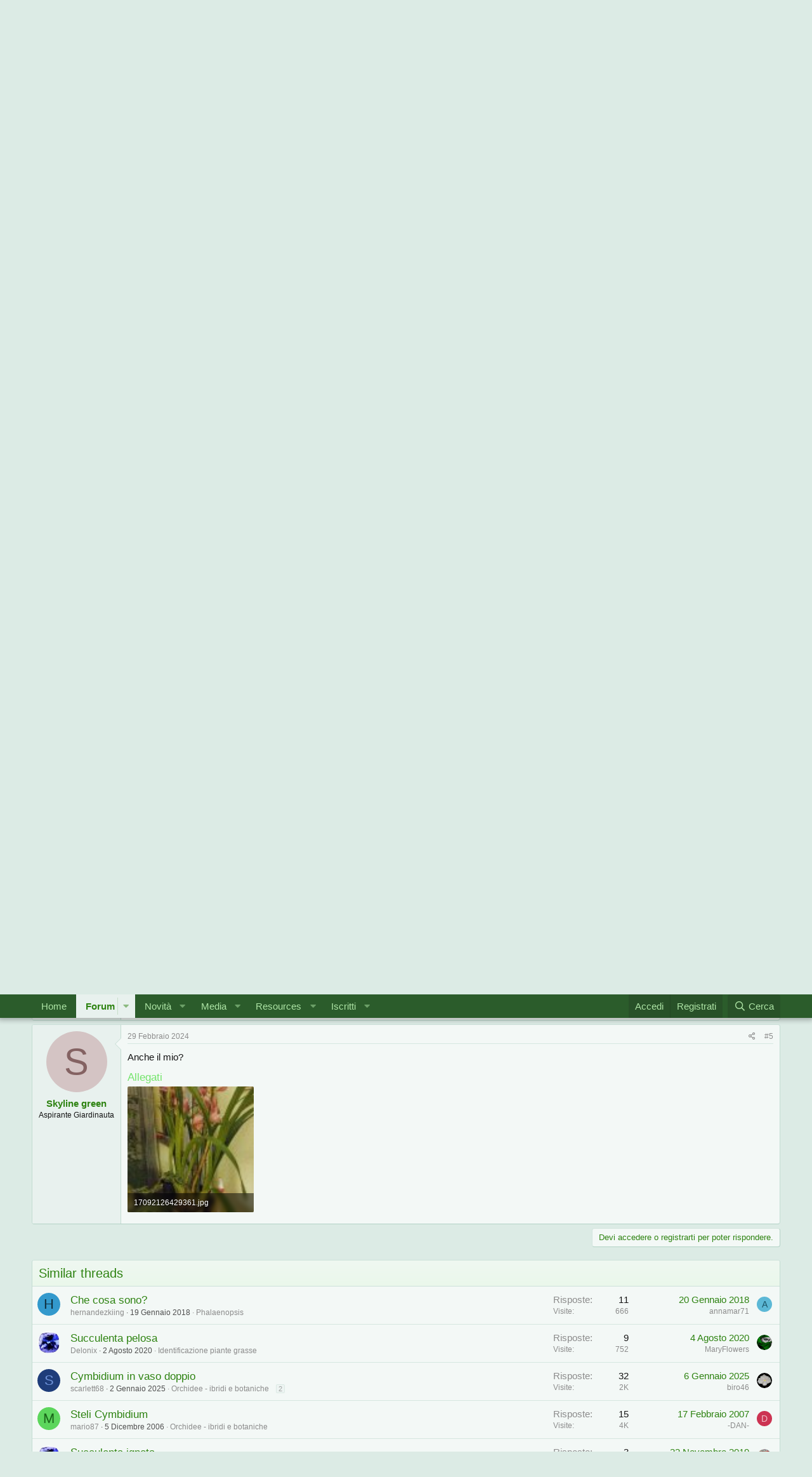

--- FILE ---
content_type: text/html; charset=utf-8
request_url: https://forum.giardinaggio.it/threads/che-cymbidium-%C3%A8.227071/
body_size: 19795
content:
<!DOCTYPE html>
<html id="XF" lang="it-IT" dir="LTR"
	data-app="public"
	data-template="thread_view"
	data-container-key="node-47"
	data-content-key="thread-227071"
	data-logged-in="false"
	data-cookie-prefix="xf_"
	data-csrf="1763248102,a6db7ad148dfe40482c8eca9006f8ee3"
	class="has-no-js template-thread_view"
	>
<head>
	<!-- Quantcast Choice. Consent Manager Tag v2.0 (for TCF 2.0) -->
<script type="text/javascript" async=true>
(function() {
  var host = window.location.hostname;
  var element = document.createElement('script');
  var firstScript = document.getElementsByTagName('script')[0];
  var url = 'https://quantcast.mgr.consensu.org'
    .concat('/choice/', 'TyJhm44fzYV5h', '/', host, '/choice.js')
  var uspTries = 0;
  var uspTriesLimit = 3;
  element.async = true;
  element.type = 'text/javascript';
  element.src = url;

  firstScript.parentNode.insertBefore(element, firstScript);

  function makeStub() {
    var TCF_LOCATOR_NAME = '__tcfapiLocator';
    var queue = [];
    var win = window;
    var cmpFrame;

    function addFrame() {
      var doc = win.document;
      var otherCMP = !!(win.frames[TCF_LOCATOR_NAME]);

      if (!otherCMP) {
        if (doc.body) {
          var iframe = doc.createElement('iframe');

          iframe.style.cssText = 'display:none';
          iframe.name = TCF_LOCATOR_NAME;
          doc.body.appendChild(iframe);
        } else {
          setTimeout(addFrame, 5);
        }
      }
      return !otherCMP;
    }

    function tcfAPIHandler() {
      var gdprApplies;
      var args = arguments;

      if (!args.length) {
        return queue;
      } else if (args[0] === 'setGdprApplies') {
        if (
          args.length > 3 &&
          args[2] === 2 &&
          typeof args[3] === 'boolean'
        ) {
          gdprApplies = args[3];
          if (typeof args[2] === 'function') {
            args[2]('set', true);
          }
        }
      } else if (args[0] === 'ping') {
        var retr = {
          gdprApplies: gdprApplies,
          cmpLoaded: false,
          cmpStatus: 'stub'
        };

        if (typeof args[2] === 'function') {
          args[2](retr);
        }
      } else {
        queue.push(args);
      }
    }

    function postMessageEventHandler(event) {
      var msgIsString = typeof event.data === 'string';
      var json = {};

      try {
        if (msgIsString) {
          json = JSON.parse(event.data);
        } else {
          json = event.data;
        }
      } catch (ignore) {}

      var payload = json.__tcfapiCall;

      if (payload) {
        window.__tcfapi(
          payload.command,
          payload.version,
          function(retValue, success) {
            var returnMsg = {
              __tcfapiReturn: {
                returnValue: retValue,
                success: success,
                callId: payload.callId
              }
            };
            if (msgIsString) {
              returnMsg = JSON.stringify(returnMsg);
            }
            if (event && event.source && event.source.postMessage) {
              event.source.postMessage(returnMsg, '*');
            }
          },
          payload.parameter
        );
      }
    }

    while (win) {
      try {
        if (win.frames[TCF_LOCATOR_NAME]) {
          cmpFrame = win;
          break;
        }
      } catch (ignore) {}

      if (win === window.top) {
        break;
      }
      win = win.parent;
    }
    if (!cmpFrame) {
      addFrame();
      win.__tcfapi = tcfAPIHandler;
      win.addEventListener('message', postMessageEventHandler, false);
    }
  };

  makeStub();

  var uspStubFunction = function() {
    var arg = arguments;
    if (typeof window.__uspapi !== uspStubFunction) {
      setTimeout(function() {
        if (typeof window.__uspapi !== 'undefined') {
          window.__uspapi.apply(window.__uspapi, arg);
        }
      }, 500);
    }
  };

  var checkIfUspIsReady = function() {
    uspTries++;
    if (window.__uspapi === uspStubFunction && uspTries < uspTriesLimit) {
      console.warn('USP is not accessible');
    } else {
      clearInterval(uspInterval);
    }
  };

  if (typeof window.__uspapi === 'undefined') {
    window.__uspapi = uspStubFunction;
    var uspInterval = setInterval(checkIfUspIsReady, 6000);
  }
})();
</script>
<!-- End Quantcast Choice. Consent Manager Tag v2.0 (for TCF 2.0) -->
	<meta charset="utf-8" />
	<meta http-equiv="X-UA-Compatible" content="IE=Edge" />
	<meta name="viewport" content="width=device-width, initial-scale=1, viewport-fit=cover">

	
	
	

	<title>Che Cymbidium è? | Forum di Giardinaggio.it</title>

	<link rel="manifest" href="/webmanifest.php">
	
		<meta name="theme-color" content="#2b5c2b" />
	

	<meta name="apple-mobile-web-app-title" content="Forum di Giardinaggio.it">
	

	
		
		<meta name="description" content="Lo scorso inverno ho comprato questo Cymbidium e non aveva targhetta, qualcuno conosce il nome preciso?
Ha iniziato ora a buttare due steli floreali..." />
		<meta property="og:description" content="Lo scorso inverno ho comprato questo Cymbidium e non aveva targhetta, qualcuno conosce il nome preciso?
Ha iniziato ora a buttare due steli floreali nuovi:V:LOL::LOL::LOL:
https://forum.giardinaggio.it/media/cymbidium.237690/full
https://forum.giardinaggio.it/media/cymbidium.237687/full..." />
		<meta property="twitter:description" content="Lo scorso inverno ho comprato questo Cymbidium e non aveva targhetta, qualcuno conosce il nome preciso?
Ha iniziato ora a buttare due steli floreali nuovi:V:LOL::LOL::LOL..." />
	
	
		<meta property="og:url" content="https://forum.giardinaggio.it/threads/che-cymbidium-%C3%A8.227071/" />
	
		<link rel="canonical" href="https://forum.giardinaggio.it/threads/che-cymbidium-%C3%A8.227071/" />
	
		
        <!-- App Indexing for Google Search -->
        <link href="android-app://com.quoord.tapatalkpro.activity/tapatalk/forum.giardinaggio.it/?ttfid=22310&location=topic&tid=227071&page=1&perpage=20&channel=google-indexing" rel="alternate" />
        <link href="ios-app://307880732/tapatalk/forum.giardinaggio.it/?ttfid=22310&location=topic&tid=227071&page=1&perpage=20&channel=google-indexing" rel="alternate" />
        
        <link href="https://forum.giardinaggio.it//mobiquo/smartbanner/manifest.json" rel="manifest">
        
        <meta name="apple-itunes-app" content="app-id=307880732, affiliate-data=at=10lR7C, app-argument=tapatalk://forum.giardinaggio.it/?ttfid=22310&location=topic&tid=227071&page=1&perpage=20" />
        
	

	
		
	
	
	<meta property="og:site_name" content="Forum di Giardinaggio.it" />


	
	
		
	
	
	<meta property="og:type" content="website" />


	
	
		
	
	
	
		<meta property="og:title" content="Che Cymbidium è?" />
		<meta property="twitter:title" content="Che Cymbidium è?" />
	


	
	
	
	

	
	

	


	<link rel="preload" href="/styles/fonts/fa/fa-regular-400.woff2?_v=5.15.1" as="font" type="font/woff2" crossorigin="anonymous" />


	<link rel="preload" href="/styles/fonts/fa/fa-solid-900.woff2?_v=5.15.1" as="font" type="font/woff2" crossorigin="anonymous" />


<link rel="preload" href="/styles/fonts/fa/fa-brands-400.woff2?_v=5.15.1" as="font" type="font/woff2" crossorigin="anonymous" />

	<link rel="stylesheet" href="/css.php?css=public%3Anormalize.css%2Cpublic%3Afa.css%2Cpublic%3Acore.less%2Cpublic%3Aapp.less&amp;s=1&amp;l=9&amp;d=1632078470&amp;k=6ce7d73dc9d3dbacd5336e3c2f856f06880a7197" />

	<link rel="stylesheet" href="/css.php?css=public%3Aattachments.less%2Cpublic%3Abb_code.less%2Cpublic%3Amessage.less%2Cpublic%3Anotices.less%2Cpublic%3Ashare_controls.less%2Cpublic%3Asiropu_ads_manager_ad.less%2Cpublic%3Astructured_list.less%2Cpublic%3Aextra.less&amp;s=1&amp;l=9&amp;d=1632078470&amp;k=ec4e174d01cd6450440da710f31285f8837938f6" />

	
		<script src="/js/xf/preamble.min.js?_v=31a78a6d"></script>
	


	
	
	<script async src="https://www.googletagmanager.com/gtag/js?id=UA-386675-10"></script>
	<script>
		window.dataLayer = window.dataLayer || [];
		function gtag(){dataLayer.push(arguments);}
		gtag('js', new Date());
		gtag('config', 'UA-386675-10', {
			// 
			
			
		});
	</script>

	<script data-ad-client="ca-pub-7094355908943451" async src="https://pagead2.googlesyndication.com/pagead/js/adsbygoogle.js"></script>

	

		
			
		

		
	


</head>
<body data-template="thread_view">

	

		
			
		

		
	


	

		
			
		

		
	


<div class="p-pageWrapper" id="top">





<header class="p-header" id="header">
	<div class="p-header-inner">
		<div class="p-header-content">

			<div class="p-header-logo p-header-logo--image">
				<a href="http://www.giardinaggio.it">
					<img src="https://forum.giardinaggio.it/giardinaggio_forum.png" srcset="" alt="Forum di Giardinaggio.it"
						width="" height="" />
				</a>
			</div>

			
	

		
			
		

		
	


		</div>
	</div>
</header>





	<div class="p-navSticky p-navSticky--primary" data-xf-init="sticky-header">
		
	<nav class="p-nav">
		<div class="p-nav-inner">
			<button type="button" class="button--plain p-nav-menuTrigger button" data-xf-click="off-canvas" data-menu=".js-headerOffCanvasMenu" tabindex="0" aria-label="Menu"><span class="button-text">
				<i aria-hidden="true"></i>
			</span></button>

			<div class="p-nav-smallLogo">
				<a href="http://www.giardinaggio.it">
					<img src="https://forum.giardinaggio.it/giardinaggio_forum.png" srcset="" alt="Forum di Giardinaggio.it"
						width="" height="" />
				</a>
			</div>

			<div class="p-nav-scroller hScroller" data-xf-init="h-scroller" data-auto-scroll=".p-navEl.is-selected">
				<div class="hScroller-scroll">
					<ul class="p-nav-list js-offCanvasNavSource">
					
						<li>
							
	<div class="p-navEl " >
		

			
	
	<a href="http://www.giardinaggio.it"
		class="p-navEl-link "
		
		data-xf-key="1"
		data-nav-id="home">Home</a>


			

		
		
	</div>

						</li>
					
						<li>
							
	<div class="p-navEl is-selected" data-has-children="true">
		

			
	
	<a href="/"
		class="p-navEl-link p-navEl-link--splitMenu "
		
		
		data-nav-id="forums">Forum</a>


			<a data-xf-key="2"
				data-xf-click="menu"
				data-menu-pos-ref="< .p-navEl"
				class="p-navEl-splitTrigger"
				role="button"
				tabindex="0"
				aria-label="Attiva / disattiva espansione"
				aria-expanded="false"
				aria-haspopup="true"></a>

		
		
			<div class="menu menu--structural" data-menu="menu" aria-hidden="true">
				<div class="menu-content">
					
						
	
	
	<a href="/whats-new/posts/"
		class="menu-linkRow u-indentDepth0 js-offCanvasCopy "
		
		
		data-nav-id="newPosts">Nuovi Messaggi</a>

	

					
						
	
	
	<a href="/search/?type=post"
		class="menu-linkRow u-indentDepth0 js-offCanvasCopy "
		
		
		data-nav-id="searchForums">Cerca...</a>

	

					
				</div>
			</div>
		
	</div>

						</li>
					
						<li>
							
	<div class="p-navEl " data-has-children="true">
		

			
	
	<a href="/whats-new/"
		class="p-navEl-link p-navEl-link--splitMenu "
		
		
		data-nav-id="whatsNew">Novità</a>


			<a data-xf-key="3"
				data-xf-click="menu"
				data-menu-pos-ref="< .p-navEl"
				class="p-navEl-splitTrigger"
				role="button"
				tabindex="0"
				aria-label="Attiva / disattiva espansione"
				aria-expanded="false"
				aria-haspopup="true"></a>

		
		
			<div class="menu menu--structural" data-menu="menu" aria-hidden="true">
				<div class="menu-content">
					
						
	
	
	<a href="/whats-new/posts/"
		class="menu-linkRow u-indentDepth0 js-offCanvasCopy "
		 rel="nofollow"
		
		data-nav-id="whatsNewPosts">Nuovi Messaggi</a>

	

					
						
	
	
	<a href="/whats-new/media/"
		class="menu-linkRow u-indentDepth0 js-offCanvasCopy "
		 rel="nofollow"
		
		data-nav-id="xfmgWhatsNewNewMedia">New media</a>

	

					
						
	
	
	<a href="/whats-new/media-comments/"
		class="menu-linkRow u-indentDepth0 js-offCanvasCopy "
		 rel="nofollow"
		
		data-nav-id="xfmgWhatsNewMediaComments">New media comments</a>

	

					
						
	
	
	<a href="/whats-new/resources/"
		class="menu-linkRow u-indentDepth0 js-offCanvasCopy "
		 rel="nofollow"
		
		data-nav-id="xfrmNewResources">New resources</a>

	

					
						
	
	
	<a href="/whats-new/profile-posts/"
		class="menu-linkRow u-indentDepth0 js-offCanvasCopy "
		 rel="nofollow"
		
		data-nav-id="whatsNewProfilePosts">Nuovi Messaggi Profilo</a>

	

					
						
	
	
	<a href="/whats-new/latest-activity"
		class="menu-linkRow u-indentDepth0 js-offCanvasCopy "
		 rel="nofollow"
		
		data-nav-id="latestActivity">Ultime Attività</a>

	

					
				</div>
			</div>
		
	</div>

						</li>
					
						<li>
							
	<div class="p-navEl " data-has-children="true">
		

			
	
	<a href="/media/"
		class="p-navEl-link p-navEl-link--splitMenu "
		
		
		data-nav-id="xfmg">Media</a>


			<a data-xf-key="4"
				data-xf-click="menu"
				data-menu-pos-ref="< .p-navEl"
				class="p-navEl-splitTrigger"
				role="button"
				tabindex="0"
				aria-label="Attiva / disattiva espansione"
				aria-expanded="false"
				aria-haspopup="true"></a>

		
		
			<div class="menu menu--structural" data-menu="menu" aria-hidden="true">
				<div class="menu-content">
					
						
	
	
	<a href="/whats-new/media/"
		class="menu-linkRow u-indentDepth0 js-offCanvasCopy "
		 rel="nofollow"
		
		data-nav-id="xfmgNewMedia">New media</a>

	

					
						
	
	
	<a href="/whats-new/media-comments/"
		class="menu-linkRow u-indentDepth0 js-offCanvasCopy "
		 rel="nofollow"
		
		data-nav-id="xfmgNewComments">New comments</a>

	

					
						
	
	
	<a href="/search/?type=xfmg_media"
		class="menu-linkRow u-indentDepth0 js-offCanvasCopy "
		
		
		data-nav-id="xfmgSearchMedia">Search media</a>

	

					
				</div>
			</div>
		
	</div>

						</li>
					
						<li>
							
	<div class="p-navEl " data-has-children="true">
		

			
	
	<a href="/resources/"
		class="p-navEl-link p-navEl-link--splitMenu "
		
		
		data-nav-id="xfrm">Resources</a>


			<a data-xf-key="5"
				data-xf-click="menu"
				data-menu-pos-ref="< .p-navEl"
				class="p-navEl-splitTrigger"
				role="button"
				tabindex="0"
				aria-label="Attiva / disattiva espansione"
				aria-expanded="false"
				aria-haspopup="true"></a>

		
		
			<div class="menu menu--structural" data-menu="menu" aria-hidden="true">
				<div class="menu-content">
					
						
	
	
	<a href="/resources/latest-reviews"
		class="menu-linkRow u-indentDepth0 js-offCanvasCopy "
		
		
		data-nav-id="xfrmLatestReviews">Latest reviews</a>

	

					
						
	
	
	<a href="/search/?type=resource"
		class="menu-linkRow u-indentDepth0 js-offCanvasCopy "
		
		
		data-nav-id="xfrmSearchResources">Search resources</a>

	

					
				</div>
			</div>
		
	</div>

						</li>
					
						<li>
							
	<div class="p-navEl " data-has-children="true">
		

			
	
	<a href="/members/"
		class="p-navEl-link p-navEl-link--splitMenu "
		
		
		data-nav-id="members">Iscritti</a>


			<a data-xf-key="6"
				data-xf-click="menu"
				data-menu-pos-ref="< .p-navEl"
				class="p-navEl-splitTrigger"
				role="button"
				tabindex="0"
				aria-label="Attiva / disattiva espansione"
				aria-expanded="false"
				aria-haspopup="true"></a>

		
		
			<div class="menu menu--structural" data-menu="menu" aria-hidden="true">
				<div class="menu-content">
					
						
	
	
	<a href="/online/"
		class="menu-linkRow u-indentDepth0 js-offCanvasCopy "
		
		
		data-nav-id="currentVisitors">Visitatori online</a>

	

					
						
	
	
	<a href="/whats-new/profile-posts/"
		class="menu-linkRow u-indentDepth0 js-offCanvasCopy "
		 rel="nofollow"
		
		data-nav-id="newProfilePosts">Nuovi Messaggi Profilo</a>

	

					
						
	
	
	<a href="/search/?type=profile_post"
		class="menu-linkRow u-indentDepth0 js-offCanvasCopy "
		
		
		data-nav-id="searchProfilePosts">Cerca tra i Messaggi Profilo</a>

	

					
				</div>
			</div>
		
	</div>

						</li>
					
					</ul>
				</div>
			</div>

			<div class="p-nav-opposite">
				<div class="p-navgroup p-account p-navgroup--guest">
					
						<a href="/login/" class="p-navgroup-link p-navgroup-link--textual p-navgroup-link--logIn"
							data-xf-click="overlay" data-follow-redirects="on">
							<span class="p-navgroup-linkText">Accedi</span>
						</a>
						
							<a href="/register/" class="p-navgroup-link p-navgroup-link--textual p-navgroup-link--register"
								data-xf-click="overlay" data-follow-redirects="on">
								<span class="p-navgroup-linkText">Registrati</span>
							</a>
						
					
				</div>

				<div class="p-navgroup p-discovery">
					<a href="/whats-new/"
						class="p-navgroup-link p-navgroup-link--iconic p-navgroup-link--whatsnew"
						aria-label="Novità"
						title="Novità">
						<i aria-hidden="true"></i>
						<span class="p-navgroup-linkText">Novità</span>
					</a>

					
						<a href="/search/"
							class="p-navgroup-link p-navgroup-link--iconic p-navgroup-link--search"
							data-xf-click="menu"
							data-xf-key="/"
							aria-label="Cerca"
							aria-expanded="false"
							aria-haspopup="true"
							title="Cerca">
							<i aria-hidden="true"></i>
							<span class="p-navgroup-linkText">Cerca</span>
						</a>
						<div class="menu menu--structural menu--wide" data-menu="menu" aria-hidden="true">
							<form action="/search/search" method="post"
								class="menu-content"
								data-xf-init="quick-search">

								<h3 class="menu-header">Cerca</h3>
								
								<div class="menu-row">
									
										<div class="inputGroup inputGroup--joined">
											<input type="text" class="input" name="keywords" placeholder="Cerca…" aria-label="Cerca" data-menu-autofocus="true" />
											
			<select name="constraints" class="js-quickSearch-constraint input" aria-label="Cerca all&#039;interno">
				<option value="">Ovunque</option>
<option value="{&quot;search_type&quot;:&quot;post&quot;}">Discussioni</option>
<option value="{&quot;search_type&quot;:&quot;post&quot;,&quot;c&quot;:{&quot;nodes&quot;:[47],&quot;child_nodes&quot;:1}}">Questa Sezione</option>
<option value="{&quot;search_type&quot;:&quot;post&quot;,&quot;c&quot;:{&quot;thread&quot;:227071}}">Questa discussione</option>

			</select>
		
										</div>
									
								</div>

								
								<div class="menu-row">
									<label class="iconic"><input type="checkbox"  name="c[title_only]" value="1" /><i aria-hidden="true"></i><span class="iconic-label">Cerca solo tra i titoli

												
													<span tabindex="0" role="button"
														data-xf-init="tooltip" data-trigger="hover focus click" title="Tags will also be searched">

														<i class="fa--xf far fa-question-circle u-muted u-smaller" aria-hidden="true"></i>
													</span></span></label>

								</div>
								
								<div class="menu-row">
									<div class="inputGroup">
										<span class="inputGroup-text" id="ctrl_search_menu_by_member">Da:</span>
										<input type="text" class="input" name="c[users]" data-xf-init="auto-complete" placeholder="Membro" aria-labelledby="ctrl_search_menu_by_member" />
									</div>
								</div>
								
<div class="menu-footer">
									<span class="menu-footer-controls">
										<button type="submit" class="button--primary button button--icon button--icon--search"><span class="button-text">Cerca</span></button>
										<a href="/search/" class="button"><span class="button-text">Ricerca avanzata…</span></a>
									</span>
								</div>

								<input type="hidden" name="_xfToken" value="1763248102,a6db7ad148dfe40482c8eca9006f8ee3" />
							</form>
						</div>
					
				</div>
			</div>
		</div>
	</nav>

	</div>
	
	
		<div class="p-sectionLinks">
			<div class="p-sectionLinks-inner hScroller" data-xf-init="h-scroller">
				<div class="hScroller-scroll">
					<ul class="p-sectionLinks-list">
					
						<li>
							
	<div class="p-navEl " >
		

			
	
	<a href="/whats-new/posts/"
		class="p-navEl-link "
		
		data-xf-key="alt+1"
		data-nav-id="newPosts">Nuovi Messaggi</a>


			

		
		
	</div>

						</li>
					
						<li>
							
	<div class="p-navEl " >
		

			
	
	<a href="/search/?type=post"
		class="p-navEl-link "
		
		data-xf-key="alt+2"
		data-nav-id="searchForums">Cerca...</a>


			

		
		
	</div>

						</li>
					
					</ul>
				</div>
			</div>
		</div>
	



<div class="offCanvasMenu offCanvasMenu--nav js-headerOffCanvasMenu" data-menu="menu" aria-hidden="true" data-ocm-builder="navigation">
	<div class="offCanvasMenu-backdrop" data-menu-close="true"></div>
	<div class="offCanvasMenu-content">
		<div class="offCanvasMenu-header">
			Menu
			<a class="offCanvasMenu-closer" data-menu-close="true" role="button" tabindex="0" aria-label="Chiudi"></a>
		</div>
		
			<div class="p-offCanvasRegisterLink">
				<div class="offCanvasMenu-linkHolder">
					<a href="/login/" class="offCanvasMenu-link" data-xf-click="overlay" data-menu-close="true">
						Accedi
					</a>
				</div>
				<hr class="offCanvasMenu-separator" />
				
					<div class="offCanvasMenu-linkHolder">
						<a href="/register/" class="offCanvasMenu-link" data-xf-click="overlay" data-menu-close="true">
							Registrati
						</a>
					</div>
					<hr class="offCanvasMenu-separator" />
				
			</div>
		
		<div class="js-offCanvasNavTarget"></div>
		<div class="offCanvasMenu-installBanner js-installPromptContainer" style="display: none;" data-xf-init="install-prompt">
			<div class="offCanvasMenu-installBanner-header">Install the app</div>
			<button type="button" class="js-installPromptButton button"><span class="button-text">Installa</span></button>
		</div>
	</div>
</div>

<div class="p-body">
	<div class="p-body-inner">
		<!--XF:EXTRA_OUTPUT-->


		
			
	
		
		
		

		<ul class="notices notices--block  js-notices"
			data-xf-init="notices"
			data-type="block"
			data-scroll-interval="6">

			
				
	<li class="notice js-notice notice--primary"
		data-notice-id="1"
		data-delay-duration="0"
		data-display-duration="0"
		data-auto-dismiss=""
		data-visibility="">

		
		<div class="notice-content">
			
			Vi invitiamo a ridimensionare le foto alla larghezza massima di 800 x 600 pixel da Regolamento PRIMA di caricarle sul forum, visto che adesso c'è anche la possibilità di caricare le miniature nel caso qualcuno non fosse capace di ridimensionarle; siete ufficialmente avvisati che NEL CASO VENGANO CARICATE IMMAGINI DI DIMENSIONI SUPERIORI AGLI 800 PIXEL LE DISCUSSIONI VERRANNO CHIUSE.

Grazie per l'attenzione.
		</div>
	</li>

			
		</ul>
	

		

		

		<div class="samCodeUnit" data-position="container_breadcrumb_top_above"><div class="samItem"><script async src="https://pagead2.googlesyndication.com/pagead/js/adsbygoogle.js"></script><!-- forum_ad_above_content --><ins class="adsbygoogle"
     style="display:block"
     data-ad-client="ca-pub-7094355908943451"
     data-ad-slot="8956299473"
     data-ad-format="auto"
     data-full-width-responsive="true"></ins><script>(adsbygoogle = window.adsbygoogle || []).push({});</script></div></div>

		
	
		<ul class="p-breadcrumbs "
			itemscope itemtype="https://schema.org/BreadcrumbList">
		
			

			
			
				
				
	<li itemprop="itemListElement" itemscope itemtype="https://schema.org/ListItem">
		<a href="http://www.giardinaggio.it" itemprop="item">
			<span itemprop="name">Home</span>
		</a>
		<meta itemprop="position" content="1" />
	</li>

			

			
				
				
	<li itemprop="itemListElement" itemscope itemtype="https://schema.org/ListItem">
		<a href="/" itemprop="item">
			<span itemprop="name">Forum</span>
		</a>
		<meta itemprop="position" content="2" />
	</li>

			
			
				
				
	<li itemprop="itemListElement" itemscope itemtype="https://schema.org/ListItem">
		<a href="/#orchidee.43" itemprop="item">
			<span itemprop="name">Orchidee</span>
		</a>
		<meta itemprop="position" content="3" />
	</li>

			
				
				
	<li itemprop="itemListElement" itemscope itemtype="https://schema.org/ListItem">
		<a href="/forums/identificazione-orchidee.47/" itemprop="item">
			<span itemprop="name">Identificazione orchidee</span>
		</a>
		<meta itemprop="position" content="4" />
	</li>

			

		
		</ul>
	

		
	

		
			
		

		
	



		
	<noscript><div class="blockMessage blockMessage--important blockMessage--iconic u-noJsOnly">JavaScript è disabilitato. Per una migliore esperienza di navigazione attivalo nel tuo programma o nella tua app per navigare prima di procedere.</div></noscript>

		
	<div class="blockMessage blockMessage--important blockMessage--iconic js-browserWarning" style="display: none">Stai usando un browser molto obsoleto. Puoi incorrere in problemi di visualizzazione di questo e altri siti oltre che in problemi di sicurezza. .<br />Dovresti aggiornarlo oppure <a href="https://www.google.com/chrome/browser/" target="_blank"> usarne uno alternativo, moderno e sicuro</a>.</div>


		
			<div class="p-body-header">
			
				
					<div class="p-title ">
					
						
							<h1 class="p-title-value">Che Cymbidium è?</h1>
						
						
					
					</div>
				

				
					<div class="p-description">
	<ul class="listInline listInline--bullet">
		<li>
			<i class="fa--xf far fa-user" aria-hidden="true" title="Creatore Discussione"></i>
			<span class="u-srOnly">Creatore Discussione</span>

			<a href="/members/vittoriagiorgi.240794/" class="username  u-concealed" dir="auto" itemprop="name" data-user-id="240794" data-xf-init="member-tooltip">VittoriaGiorgi</a>
		</li>
		<li>
			<i class="fa--xf far fa-clock" aria-hidden="true" title="Data di inizio"></i>
			<span class="u-srOnly">Data di inizio</span>

			<a href="/threads/che-cymbidium-%C3%A8.227071/" class="u-concealed"><time  class="u-dt" dir="auto" datetime="2016-10-08T16:31:47+0200" data-time="1475937107" data-date-string="8 Ottobre 2016" data-time-string="16:31" title="8 Ottobre 2016 alle 16:31">8 Ottobre 2016</time></a>
		</li>
		
	</ul>
</div>
				
			
			</div>
		

		<div class="p-body-main  ">
			
			<div class="p-body-contentCol"></div>
			

			

			<div class="p-body-content">
				
	

		
			
		

		
	


				<div class="p-body-pageContent">










	
	
	
		
	
	
	


	
	
	
		
	
	
	


	
	
		
	
	
	


	
	












	

	
		
	








	

		
			
		

		
	











	

		
			
		

		
	



	

		
			
		

		
	



<div class="block block--messages" data-xf-init="" data-type="post" data-href="/inline-mod/" data-search-target="*">

	<span class="u-anchorTarget" id="posts"></span>

	
		
	

	

	<div class="block-outer"></div>

	

	
		
	<div class="block-outer js-threadStatusField"></div>

	

	<div class="block-container lbContainer"
		data-xf-init="lightbox select-to-quote"
		data-message-selector=".js-post"
		data-lb-id="thread-227071"
		data-lb-universal="0">

		<div class="block-body js-replyNewMessageContainer">
			
				


	

		
			
		

		
	



					

					
						

	

	

	
	<article class="message message--post js-post js-inlineModContainer  "
		data-author="VittoriaGiorgi"
		data-content="post-2873989"
		id="js-post-2873989">

		<span class="u-anchorTarget" id="post-2873989"></span>

		
			<div class="message-inner">
				
					<div class="message-cell message-cell--user">
						

	<section itemscope itemtype="https://schema.org/Person" class="message-user">
		<div class="message-avatar ">
			<div class="message-avatar-wrapper">
				<a href="/members/vittoriagiorgi.240794/" class="avatar avatar--m" data-user-id="240794" data-xf-init="member-tooltip">
			<img src="/data/avatars/m/240/240794.jpg?1465722012" srcset="/data/avatars/l/240/240794.jpg?1465722012 2x" alt="VittoriaGiorgi" class="avatar-u240794-m" width="96" height="96" loading="lazy" itemprop="image" /> 
		</a>
				
			</div>
		</div>
		<div class="message-userDetails">
			<h4 class="message-name"><a href="/members/vittoriagiorgi.240794/" class="username " dir="auto" itemprop="name" data-user-id="240794" data-xf-init="member-tooltip" itemprop="name">VittoriaGiorgi</a></h4>
			<h5 class="userTitle message-userTitle" dir="auto" itemprop="jobTitle">Aspirante Giardinauta</h5>
			
		</div>
		
			
			
		
		<span class="message-userArrow"></span>
	</section>

					</div>
				

				
					<div class="message-cell message-cell--main">
					
						<div class="message-main js-quickEditTarget">

							
								

	<header class="message-attribution message-attribution--split">
		<ul class="message-attribution-main listInline ">
			
			
			<li class="u-concealed">
				<a href="/threads/che-cymbidium-%C3%A8.227071/post-2873989" rel="nofollow">
					<time  class="u-dt" dir="auto" datetime="2016-10-08T16:31:47+0200" data-time="1475937107" data-date-string="8 Ottobre 2016" data-time-string="16:31" title="8 Ottobre 2016 alle 16:31" itemprop="datePublished">8 Ottobre 2016</time>
				</a>
			</li>
			
		</ul>

		<ul class="message-attribution-opposite message-attribution-opposite--list ">
			
			<li>
				<a href="/threads/che-cymbidium-%C3%A8.227071/post-2873989"
					class="message-attribution-gadget"
					data-xf-init="share-tooltip"
					data-href="/posts/2873989/share"
					rel="nofollow">
					<i class="fa--xf far fa-share-alt" aria-hidden="true"></i>
				</a>
			</li>
			
			
				<li>
					<a href="/threads/che-cymbidium-%C3%A8.227071/post-2873989" rel="nofollow">
						#1
					</a>
				</li>
			
		</ul>
	</header>

							

							<div class="message-content js-messageContent">
							

								
									
	
	
	

								

								
									

	<div class="message-userContent lbContainer js-lbContainer "
		data-lb-id="post-2873989"
		data-lb-caption-desc="VittoriaGiorgi &middot; 8 Ottobre 2016 alle 16:31">

		
			

	

		

		<article class="message-body js-selectToQuote">
			
				
			
			
				

	

		
			
		

		
	

<div class="bbWrapper">Lo scorso inverno ho comprato questo Cymbidium e non aveva targhetta, qualcuno conosce il nome preciso?<br />
Ha iniziato ora a buttare due steli floreali nuovi<img src="http://www.officinabartolini.it/faccine/tulip.gif"  class="smilie" loading="lazy" alt=":V" title="tulip    :V" data-shortname=":V" />:LOL::LOL::LOL:<br />
<a href="https://forum.giardinaggio.it/media/cymbidium.237690/full" class="link link--internal">https://forum.giardinaggio.it/media/cymbidium.237690/full</a><br />
<a href="https://forum.giardinaggio.it/media/cymbidium.237687/full" class="link link--internal">https://forum.giardinaggio.it/media/cymbidium.237687/full</a><br />
<a href="https://forum.giardinaggio.it/media/cymbidium.237684/full" class="link link--internal">https://forum.giardinaggio.it/media/cymbidium.237684/full</a><br />
<a href="https://forum.giardinaggio.it/media/cymbidium.237681/full" class="link link--internal">https://forum.giardinaggio.it/media/cymbidium.237681/full</a></div>

	

		
			
		

		
	

			
			<div class="js-selectToQuoteEnd">&nbsp;</div>
			
				
			
		</article>

		
			

	

		

		
	</div>

								

								
									
	

								

								
									
	

		
			
		

		
	


	


	

		
			
		

		
	

								

							
							</div>

							
								
	<footer class="message-footer">
		

		<div class="reactionsBar js-reactionsList ">
			
		</div>

		<div class="js-historyTarget message-historyTarget toggleTarget" data-href="trigger-href"></div>
	</footer>

							
						</div>

					
					</div>
				
			</div>
		
	</article>

	
	

					

					

				

	

		
			
		

		
	




	

		
			
		

		
	



					

					
						

	

	

	
	<article class="message message--post js-post js-inlineModContainer  "
		data-author="Marcomagnolia"
		data-content="post-2993380"
		id="js-post-2993380">

		<span class="u-anchorTarget" id="post-2993380"></span>

		
			<div class="message-inner">
				
					<div class="message-cell message-cell--user">
						

	<section itemscope itemtype="https://schema.org/Person" class="message-user">
		<div class="message-avatar ">
			<div class="message-avatar-wrapper">
				<a href="/members/marcomagnolia.248980/" class="avatar avatar--m avatar--default avatar--default--dynamic" data-user-id="248980" data-xf-init="member-tooltip" style="background-color: #a32985; color: #e699d2">
			<span class="avatar-u248980-m">M</span> 
		</a>
				
			</div>
		</div>
		<div class="message-userDetails">
			<h4 class="message-name"><a href="/members/marcomagnolia.248980/" class="username " dir="auto" itemprop="name" data-user-id="248980" data-xf-init="member-tooltip" itemprop="name">Marcomagnolia</a></h4>
			<h5 class="userTitle message-userTitle" dir="auto" itemprop="jobTitle">Aspirante Giardinauta</h5>
			
		</div>
		
			
			
		
		<span class="message-userArrow"></span>
	</section>

					</div>
				

				
					<div class="message-cell message-cell--main">
					
						<div class="message-main js-quickEditTarget">

							
								

	<header class="message-attribution message-attribution--split">
		<ul class="message-attribution-main listInline ">
			
			
			<li class="u-concealed">
				<a href="/threads/che-cymbidium-%C3%A8.227071/post-2993380" rel="nofollow">
					<time  class="u-dt" dir="auto" datetime="2017-05-11T21:05:02+0200" data-time="1494529502" data-date-string="11 Maggio 2017" data-time-string="21:05" title="11 Maggio 2017 alle 21:05" itemprop="datePublished">11 Maggio 2017</time>
				</a>
			</li>
			
		</ul>

		<ul class="message-attribution-opposite message-attribution-opposite--list ">
			
			<li>
				<a href="/threads/che-cymbidium-%C3%A8.227071/post-2993380"
					class="message-attribution-gadget"
					data-xf-init="share-tooltip"
					data-href="/posts/2993380/share"
					rel="nofollow">
					<i class="fa--xf far fa-share-alt" aria-hidden="true"></i>
				</a>
			</li>
			
			
				<li>
					<a href="/threads/che-cymbidium-%C3%A8.227071/post-2993380" rel="nofollow">
						#2
					</a>
				</li>
			
		</ul>
	</header>

							

							<div class="message-content js-messageContent">
							

								
									
	
	
	

								

								
									

	<div class="message-userContent lbContainer js-lbContainer "
		data-lb-id="post-2993380"
		data-lb-caption-desc="Marcomagnolia &middot; 11 Maggio 2017 alle 21:05">

		

		<article class="message-body js-selectToQuote">
			
				
			
			
				

	

		
			
		

		
	

<div class="bbWrapper">È un cymbidium clarisse austin 'best pink'<br />
Ne ho uno a casa uguale <img class="smilie smilie--emoji" loading="lazy" alt="☺️" title="Smiling face    :relaxed:" src="https://cdn.jsdelivr.net/joypixels/assets/6.0/png/unicode/64/263a.png" data-shortname=":relaxed:" /></div>

	

		
			
		

		
	

			
			<div class="js-selectToQuoteEnd">&nbsp;</div>
			
				
			
		</article>

		

		
	</div>

								

								
									
	

								

								
									
	

		
			
		

		
	


	


	

		
			
		

		
	

								

							
							</div>

							
								
	<footer class="message-footer">
		

		<div class="reactionsBar js-reactionsList is-active">
			
	
	
		<ul class="reactionSummary">
		
			<li><span class="reaction reaction--small reaction--1" data-reaction-id="1"><i aria-hidden="true"></i><img src="[data-uri]" class="reaction-sprite js-reaction" alt="Like" title="Like" /></span></li>
		
		</ul>
	


<span class="u-srOnly">Reactions:</span>
<a class="reactionsBar-link" href="/posts/2993380/reactions" data-xf-click="overlay" data-cache="false"><bdi>VittoriaGiorgi</bdi></a>
		</div>

		<div class="js-historyTarget message-historyTarget toggleTarget" data-href="trigger-href"></div>
	</footer>

							
						</div>

					
					</div>
				
			</div>
		
	</article>

	
	

					

					

				

	

		
			
		

		
	




	

		
			
		

		
	



					

					
						

	

	

	
	<article class="message message--post js-post js-inlineModContainer  "
		data-author="VittoriaGiorgi"
		data-content="post-2993506"
		id="js-post-2993506">

		<span class="u-anchorTarget" id="post-2993506"></span>

		
			<div class="message-inner">
				
					<div class="message-cell message-cell--user">
						

	<section itemscope itemtype="https://schema.org/Person" class="message-user">
		<div class="message-avatar ">
			<div class="message-avatar-wrapper">
				<a href="/members/vittoriagiorgi.240794/" class="avatar avatar--m" data-user-id="240794" data-xf-init="member-tooltip">
			<img src="/data/avatars/m/240/240794.jpg?1465722012" srcset="/data/avatars/l/240/240794.jpg?1465722012 2x" alt="VittoriaGiorgi" class="avatar-u240794-m" width="96" height="96" loading="lazy" itemprop="image" /> 
		</a>
				
			</div>
		</div>
		<div class="message-userDetails">
			<h4 class="message-name"><a href="/members/vittoriagiorgi.240794/" class="username " dir="auto" itemprop="name" data-user-id="240794" data-xf-init="member-tooltip" itemprop="name">VittoriaGiorgi</a></h4>
			<h5 class="userTitle message-userTitle" dir="auto" itemprop="jobTitle">Aspirante Giardinauta</h5>
			
		</div>
		
			
			
		
		<span class="message-userArrow"></span>
	</section>

					</div>
				

				
					<div class="message-cell message-cell--main">
					
						<div class="message-main js-quickEditTarget">

							
								

	<header class="message-attribution message-attribution--split">
		<ul class="message-attribution-main listInline ">
			
			
			<li class="u-concealed">
				<a href="/threads/che-cymbidium-%C3%A8.227071/post-2993506" rel="nofollow">
					<time  class="u-dt" dir="auto" datetime="2017-05-12T00:43:13+0200" data-time="1494542593" data-date-string="12 Maggio 2017" data-time-string="00:43" title="12 Maggio 2017 alle 00:43" itemprop="datePublished">12 Maggio 2017</time>
				</a>
			</li>
			
		</ul>

		<ul class="message-attribution-opposite message-attribution-opposite--list ">
			
			<li>
				<a href="/threads/che-cymbidium-%C3%A8.227071/post-2993506"
					class="message-attribution-gadget"
					data-xf-init="share-tooltip"
					data-href="/posts/2993506/share"
					rel="nofollow">
					<i class="fa--xf far fa-share-alt" aria-hidden="true"></i>
				</a>
			</li>
			
			
				<li>
					<a href="/threads/che-cymbidium-%C3%A8.227071/post-2993506" rel="nofollow">
						#3
					</a>
				</li>
			
		</ul>
	</header>

							

							<div class="message-content js-messageContent">
							

								
									
	
	
	

								

								
									

	<div class="message-userContent lbContainer js-lbContainer "
		data-lb-id="post-2993506"
		data-lb-caption-desc="VittoriaGiorgi &middot; 12 Maggio 2017 alle 00:43">

		

		<article class="message-body js-selectToQuote">
			
				
			
			
				

	

		
			
		

		
	

<div class="bbWrapper">oddio grazie infinite!!!!! <img src="http://www.officinabartolini.it/faccine/tulip.gif"  class="smilie" loading="lazy" alt=":V" title="tulip    :V" data-shortname=":V" />:LOL:<img src="http://www.officinabartolini.it/faccine/tulip.gif"  class="smilie" loading="lazy" alt=":V" title="tulip    :V" data-shortname=":V" />:LOL:<img src="http://www.officinabartolini.it/faccine/tulip.gif"  class="smilie" loading="lazy" alt=":V" title="tulip    :V" data-shortname=":V" />:LOL:</div>

	

		
			
		

		
	

			
			<div class="js-selectToQuoteEnd">&nbsp;</div>
			
				
			
		</article>

		

		
	</div>

								

								
									
	

								

								
									
	

		
			
		

		
	


	


	

		
			
		

		
	

								

							
							</div>

							
								
	<footer class="message-footer">
		

		<div class="reactionsBar js-reactionsList ">
			
		</div>

		<div class="js-historyTarget message-historyTarget toggleTarget" data-href="trigger-href"></div>
	</footer>

							
						</div>

					
					</div>
				
			</div>
		
	</article>

	
	

					

					

				
<div class="samCodeUnit" data-position="post_below_container_3"><div class="samItem"><script async src="https://pagead2.googlesyndication.com/pagead/js/adsbygoogle.js"></script><!-- forum_ad_thread_list_below_stickies --><ins class="adsbygoogle"
     style="display:block"
     data-ad-client="ca-pub-7094355908943451"
     data-ad-slot="7339965470"
     data-ad-format="auto"
     data-full-width-responsive="true"></ins><script>(adsbygoogle = window.adsbygoogle || []).push({});</script></div></div>



	

		
			
		

		
	



					

					
						

	

	

	
	<article class="message message--post js-post js-inlineModContainer  "
		data-author="Marcomagnolia"
		data-content="post-2993939"
		id="js-post-2993939">

		<span class="u-anchorTarget" id="post-2993939"></span>

		
			<div class="message-inner">
				
					<div class="message-cell message-cell--user">
						

	<section itemscope itemtype="https://schema.org/Person" class="message-user">
		<div class="message-avatar ">
			<div class="message-avatar-wrapper">
				<a href="/members/marcomagnolia.248980/" class="avatar avatar--m avatar--default avatar--default--dynamic" data-user-id="248980" data-xf-init="member-tooltip" style="background-color: #a32985; color: #e699d2">
			<span class="avatar-u248980-m">M</span> 
		</a>
				
			</div>
		</div>
		<div class="message-userDetails">
			<h4 class="message-name"><a href="/members/marcomagnolia.248980/" class="username " dir="auto" itemprop="name" data-user-id="248980" data-xf-init="member-tooltip" itemprop="name">Marcomagnolia</a></h4>
			<h5 class="userTitle message-userTitle" dir="auto" itemprop="jobTitle">Aspirante Giardinauta</h5>
			
		</div>
		
			
			
		
		<span class="message-userArrow"></span>
	</section>

					</div>
				

				
					<div class="message-cell message-cell--main">
					
						<div class="message-main js-quickEditTarget">

							
								

	<header class="message-attribution message-attribution--split">
		<ul class="message-attribution-main listInline ">
			
			
			<li class="u-concealed">
				<a href="/threads/che-cymbidium-%C3%A8.227071/post-2993939" rel="nofollow">
					<time  class="u-dt" dir="auto" datetime="2017-05-12T14:25:55+0200" data-time="1494591955" data-date-string="12 Maggio 2017" data-time-string="14:25" title="12 Maggio 2017 alle 14:25" itemprop="datePublished">12 Maggio 2017</time>
				</a>
			</li>
			
		</ul>

		<ul class="message-attribution-opposite message-attribution-opposite--list ">
			
			<li>
				<a href="/threads/che-cymbidium-%C3%A8.227071/post-2993939"
					class="message-attribution-gadget"
					data-xf-init="share-tooltip"
					data-href="/posts/2993939/share"
					rel="nofollow">
					<i class="fa--xf far fa-share-alt" aria-hidden="true"></i>
				</a>
			</li>
			
			
				<li>
					<a href="/threads/che-cymbidium-%C3%A8.227071/post-2993939" rel="nofollow">
						#4
					</a>
				</li>
			
		</ul>
	</header>

							

							<div class="message-content js-messageContent">
							

								
									
	
	
	

								

								
									

	<div class="message-userContent lbContainer js-lbContainer "
		data-lb-id="post-2993939"
		data-lb-caption-desc="Marcomagnolia &middot; 12 Maggio 2017 alle 14:25">

		

		<article class="message-body js-selectToQuote">
			
				
			
			
				

	

		
			
		

		
	

<div class="bbWrapper"><blockquote class="bbCodeBlock bbCodeBlock--expandable bbCodeBlock--quote js-expandWatch">
	
		<div class="bbCodeBlock-title">
			
				<a href="/goto/post?id=2993506"
					class="bbCodeBlock-sourceJump"
					rel="nofollow"
					data-xf-click="attribution"
					data-content-selector="#post-2993506">IlariaFer ha scritto:</a>
			
		</div>
	
	<div class="bbCodeBlock-content">
		
		<div class="bbCodeBlock-expandContent js-expandContent ">
			oddio grazie infinite!!!!! <img src="http://www.officinabartolini.it/faccine/tulip.gif"  class="smilie" loading="lazy" alt=":V" title="tulip    :V" data-shortname=":V" />:LOL:<img src="http://www.officinabartolini.it/faccine/tulip.gif"  class="smilie" loading="lazy" alt=":V" title="tulip    :V" data-shortname=":V" />:LOL:<img src="http://www.officinabartolini.it/faccine/tulip.gif"  class="smilie" loading="lazy" alt=":V" title="tulip    :V" data-shortname=":V" />:LOL:
		</div>
		<div class="bbCodeBlock-expandLink js-expandLink"><a role="button" tabindex="0">Clicca per allargare...</a></div>
	</div>
</blockquote>Prego <img class="smilie smilie--emoji" loading="lazy" alt="☺️" title="Smiling face    :relaxed:" src="https://cdn.jsdelivr.net/joypixels/assets/6.0/png/unicode/64/263a.png" data-shortname=":relaxed:" /></div>

	

		
			
		

		
	

			
			<div class="js-selectToQuoteEnd">&nbsp;</div>
			
				
			
		</article>

		

		
	</div>

								

								
									
	

								

								
									
	

		
			
		

		
	


	


	

		
			
		

		
	

								

							
							</div>

							
								
	<footer class="message-footer">
		

		<div class="reactionsBar js-reactionsList ">
			
		</div>

		<div class="js-historyTarget message-historyTarget toggleTarget" data-href="trigger-href"></div>
	</footer>

							
						</div>

					
					</div>
				
			</div>
		
	</article>

	
	

					

					

				

	

		
			
		

		
	




	

		
			
		

		
	



					

					
						

	

	

	
	<article class="message message--post js-post js-inlineModContainer  "
		data-author="Skyline green"
		data-content="post-4305743"
		id="js-post-4305743">

		<span class="u-anchorTarget" id="post-4305743"></span>

		
			<div class="message-inner">
				
					<div class="message-cell message-cell--user">
						

	<section itemscope itemtype="https://schema.org/Person" class="message-user">
		<div class="message-avatar ">
			<div class="message-avatar-wrapper">
				<a href="/members/skyline-green.343455/" class="avatar avatar--m avatar--default avatar--default--dynamic" data-user-id="343455" data-xf-init="member-tooltip" style="background-color: #d4c4c4; color: #846262">
			<span class="avatar-u343455-m">S</span> 
		</a>
				
			</div>
		</div>
		<div class="message-userDetails">
			<h4 class="message-name"><a href="/members/skyline-green.343455/" class="username " dir="auto" itemprop="name" data-user-id="343455" data-xf-init="member-tooltip" itemprop="name">Skyline green</a></h4>
			<h5 class="userTitle message-userTitle" dir="auto" itemprop="jobTitle">Aspirante Giardinauta</h5>
			
		</div>
		
			
			
		
		<span class="message-userArrow"></span>
	</section>

					</div>
				

				
					<div class="message-cell message-cell--main">
					
						<div class="message-main js-quickEditTarget">

							
								

	<header class="message-attribution message-attribution--split">
		<ul class="message-attribution-main listInline ">
			
			
			<li class="u-concealed">
				<a href="/threads/che-cymbidium-%C3%A8.227071/post-4305743" rel="nofollow">
					<time  class="u-dt" dir="auto" datetime="2024-02-29T14:18:26+0100" data-time="1709212706" data-date-string="29 Febbraio 2024" data-time-string="14:18" title="29 Febbraio 2024 alle 14:18" itemprop="datePublished">29 Febbraio 2024</time>
				</a>
			</li>
			
		</ul>

		<ul class="message-attribution-opposite message-attribution-opposite--list ">
			
			<li>
				<a href="/threads/che-cymbidium-%C3%A8.227071/post-4305743"
					class="message-attribution-gadget"
					data-xf-init="share-tooltip"
					data-href="/posts/4305743/share"
					rel="nofollow">
					<i class="fa--xf far fa-share-alt" aria-hidden="true"></i>
				</a>
			</li>
			
			
				<li>
					<a href="/threads/che-cymbidium-%C3%A8.227071/post-4305743" rel="nofollow">
						#5
					</a>
				</li>
			
		</ul>
	</header>

							

							<div class="message-content js-messageContent">
							

								
									
	
	
	

								

								
									

	<div class="message-userContent lbContainer js-lbContainer "
		data-lb-id="post-4305743"
		data-lb-caption-desc="Skyline green &middot; 29 Febbraio 2024 alle 14:18">

		

		<article class="message-body js-selectToQuote">
			
				
			
			
				

	

		
			
		

		
	

<div class="bbWrapper">Anche il mio?</div>

	

		
			
		

		
	

			
			<div class="js-selectToQuoteEnd">&nbsp;</div>
			
				
			
		</article>

		

		
			
	
		
		<section class="message-attachments">
			<h4 class="block-textHeader">Allegati</h4>
			<ul class="attachmentList">
				
					
						
	<li class="file file--linked">
		
			
	


			
<a class="file-preview " data-lb-sidebar-href="" data-lb-caption-extra-html="" href="/attachments/17092126429361-jpg.802320/" target="_blank">
				<img src="/data/attachments/772/772608-a7ab60b622fffc8c3993e1f88df10ec0.jpg" alt="17092126429361.jpg"
					width="100" height="178" loading="lazy" />
			</a>
		

		<div class="file-content">
			<div class="file-info">
				<span class="file-name" title="17092126429361.jpg">17092126429361.jpg</span>
				<div class="file-meta">
					226,3 KB &middot; Visite: 11
				</div>
			</div>
		</div>
	</li>

					
				
			</ul>
		</section>
	

		
	</div>

								

								
									
	

								

								
									
	

		
			
		

		
	


	


	

		
			
		

		
	

								

							
							</div>

							
								
	<footer class="message-footer">
		

		<div class="reactionsBar js-reactionsList ">
			
		</div>

		<div class="js-historyTarget message-historyTarget toggleTarget" data-href="trigger-href"></div>
	</footer>

							
						</div>

					
					</div>
				
			</div>
		
	</article>

	
	

					

					

				

	

		
			
		

		
	


			
		</div>
	</div>

	
		<div class="block-outer block-outer--after">
			
				

				
				
					<div class="block-outer-opposite">
						
							<a href="/login/" class="button--link button--wrap button" data-xf-click="overlay"><span class="button-text">
								Devi accedere o registrarti per poter rispondere.
							</span></a>
						
					</div>
				
			
		</div>
	

	
	

</div>


	

		
			
		

		
	









	<div class="block"  data-widget-id="36" data-widget-key="xfes_thread_view_below_quick_reply_similar_threads" data-widget-definition="xfes_similar_threads">
		<div class="block-container">
			
				<h3 class="block-header">Similar threads</h3>

				<div class="block-body">
					<div class="structItemContainer">
						
							

	

	<div class="structItem structItem--thread js-inlineModContainer js-threadListItem-251705" data-author="hernandezkiing">

	
		<div class="structItem-cell structItem-cell--icon">
			<div class="structItem-iconContainer">
				<span class="avatar avatar--s avatar--default avatar--default--dynamic" data-user-id="0" style="background-color: #3399cc; color: #0f2e3d" title="hernandezkiing">
			<span class="avatar-u0-s">H</span> 
		</span>
				
			</div>
		</div>
	

	
		<div class="structItem-cell structItem-cell--main" data-xf-init="touch-proxy">
			

			<div class="structItem-title">
				
				
				<a href="/threads/che-cosa-sono.251705/" class="" data-tp-primary="on" data-xf-init="preview-tooltip" data-preview-url="/threads/che-cosa-sono.251705/preview">Che cosa sono?</a>
			</div>

			<div class="structItem-minor">
				

				
					<ul class="structItem-parts">
						<li><span class="username " dir="auto" itemprop="name" data-user-id="0">hernandezkiing</span></li>
						<li class="structItem-startDate"><a href="/threads/che-cosa-sono.251705/" rel="nofollow"><time  class="u-dt" dir="auto" datetime="2018-01-19T13:11:43+0100" data-time="1516363903" data-date-string="19 Gennaio 2018" data-time-string="13:11" title="19 Gennaio 2018 alle 13:11">19 Gennaio 2018</time></a></li>
						
							<li><a href="/forums/phalaenopsis.48/">Phalaenopsis</a></li>
						
					</ul>

					
				
			</div>
		</div>
	

	
		<div class="structItem-cell structItem-cell--meta" title="First message reaction score: 0">
			<dl class="pairs pairs--justified">
				<dt>Risposte</dt>
				<dd>11</dd>
			</dl>
			<dl class="pairs pairs--justified structItem-minor">
				<dt>Visite</dt>
				<dd>666</dd>
			</dl>
		</div>
	

	
		<div class="structItem-cell structItem-cell--latest">
			
				<a href="/threads/che-cosa-sono.251705/latest" rel="nofollow"><time  class="structItem-latestDate u-dt" dir="auto" datetime="2018-01-20T12:43:32+0100" data-time="1516448612" data-date-string="20 Gennaio 2018" data-time-string="12:43" title="20 Gennaio 2018 alle 12:43">20 Gennaio 2018</time></a>
				<div class="structItem-minor">
					
						<a href="/members/annamar71.251231/" class="username " dir="auto" itemprop="name" data-user-id="251231" data-xf-init="member-tooltip">annamar71</a>
					
				</div>
			
		</div>
	

	
		<div class="structItem-cell structItem-cell--icon structItem-cell--iconEnd">
			<div class="structItem-iconContainer">
				
					<a href="/members/annamar71.251231/" class="avatar avatar--xxs avatar--default avatar--default--dynamic" data-user-id="251231" data-xf-init="member-tooltip" style="background-color: #5cb8d6; color: #1a5366">
			<span class="avatar-u251231-s">A</span> 
		</a>
				
			</div>
		</div>
	

	</div>

						
							

	

	<div class="structItem structItem--thread js-inlineModContainer js-threadListItem-300278" data-author="Delonix">

	
		<div class="structItem-cell structItem-cell--icon">
			<div class="structItem-iconContainer">
				<a href="/members/delonix.96237/" class="avatar avatar--s" data-user-id="96237" data-xf-init="member-tooltip">
			<img src="/data/avatars/s/96/96237.jpg?1588498462"  alt="Delonix" class="avatar-u96237-s" width="48" height="48" loading="lazy" /> 
		</a>
				
			</div>
		</div>
	

	
		<div class="structItem-cell structItem-cell--main" data-xf-init="touch-proxy">
			

			<div class="structItem-title">
				
				
				<a href="/threads/succulenta-pelosa.300278/" class="" data-tp-primary="on" data-xf-init="preview-tooltip" data-preview-url="/threads/succulenta-pelosa.300278/preview">Succulenta pelosa</a>
			</div>

			<div class="structItem-minor">
				

				
					<ul class="structItem-parts">
						<li><a href="/members/delonix.96237/" class="username " dir="auto" itemprop="name" data-user-id="96237" data-xf-init="member-tooltip">Delonix</a></li>
						<li class="structItem-startDate"><a href="/threads/succulenta-pelosa.300278/" rel="nofollow"><time  class="u-dt" dir="auto" datetime="2020-08-02T10:03:49+0200" data-time="1596355429" data-date-string="2 Agosto 2020" data-time-string="10:03" title="2 Agosto 2020 alle 10:03">2 Agosto 2020</time></a></li>
						
							<li><a href="/forums/identificazione-piante-grasse.45/">Identificazione piante grasse</a></li>
						
					</ul>

					
				
			</div>
		</div>
	

	
		<div class="structItem-cell structItem-cell--meta" title="First message reaction score: 3">
			<dl class="pairs pairs--justified">
				<dt>Risposte</dt>
				<dd>9</dd>
			</dl>
			<dl class="pairs pairs--justified structItem-minor">
				<dt>Visite</dt>
				<dd>752</dd>
			</dl>
		</div>
	

	
		<div class="structItem-cell structItem-cell--latest">
			
				<a href="/threads/succulenta-pelosa.300278/latest" rel="nofollow"><time  class="structItem-latestDate u-dt" dir="auto" datetime="2020-08-04T20:39:12+0200" data-time="1596566352" data-date-string="4 Agosto 2020" data-time-string="20:39" title="4 Agosto 2020 alle 20:39">4 Agosto 2020</time></a>
				<div class="structItem-minor">
					
						<a href="/members/maryflowers.97748/" class="username " dir="auto" itemprop="name" data-user-id="97748" data-xf-init="member-tooltip">MaryFlowers</a>
					
				</div>
			
		</div>
	

	
		<div class="structItem-cell structItem-cell--icon structItem-cell--iconEnd">
			<div class="structItem-iconContainer">
				
					<a href="/members/maryflowers.97748/" class="avatar avatar--xxs" data-user-id="97748" data-xf-init="member-tooltip">
			<img src="/data/avatars/s/97/97748.jpg?1596400535"  alt="MaryFlowers" class="avatar-u97748-s" width="48" height="48" loading="lazy" /> 
		</a>
				
			</div>
		</div>
	

	</div>

						
							

	

	<div class="structItem structItem--thread js-inlineModContainer js-threadListItem-350622" data-author="scarlett68">

	
		<div class="structItem-cell structItem-cell--icon">
			<div class="structItem-iconContainer">
				<a href="/members/scarlett68.346284/" class="avatar avatar--s avatar--default avatar--default--dynamic" data-user-id="346284" data-xf-init="member-tooltip" style="background-color: #1f3d7a; color: #7094db">
			<span class="avatar-u346284-s">S</span> 
		</a>
				
			</div>
		</div>
	

	
		<div class="structItem-cell structItem-cell--main" data-xf-init="touch-proxy">
			

			<div class="structItem-title">
				
				
				<a href="/threads/cymbidium-in-vaso-doppio.350622/" class="" data-tp-primary="on" data-xf-init="preview-tooltip" data-preview-url="/threads/cymbidium-in-vaso-doppio.350622/preview">Cymbidium in vaso doppio</a>
			</div>

			<div class="structItem-minor">
				

				
					<ul class="structItem-parts">
						<li><a href="/members/scarlett68.346284/" class="username " dir="auto" itemprop="name" data-user-id="346284" data-xf-init="member-tooltip">scarlett68</a></li>
						<li class="structItem-startDate"><a href="/threads/cymbidium-in-vaso-doppio.350622/" rel="nofollow"><time  class="u-dt" dir="auto" datetime="2025-01-02T13:58:38+0100" data-time="1735822718" data-date-string="2 Gennaio 2025" data-time-string="13:58" title="2 Gennaio 2025 alle 13:58">2 Gennaio 2025</time></a></li>
						
							<li><a href="/forums/orchidee-ibridi-e-botaniche.22/">Orchidee - ibridi e botaniche</a></li>
						
					</ul>

					
						<span class="structItem-pageJump">
						
							<a href="/threads/cymbidium-in-vaso-doppio.350622/page-2">2</a>
						
						</span>
					
				
			</div>
		</div>
	

	
		<div class="structItem-cell structItem-cell--meta" title="First message reaction score: 0">
			<dl class="pairs pairs--justified">
				<dt>Risposte</dt>
				<dd>32</dd>
			</dl>
			<dl class="pairs pairs--justified structItem-minor">
				<dt>Visite</dt>
				<dd>2K</dd>
			</dl>
		</div>
	

	
		<div class="structItem-cell structItem-cell--latest">
			
				<a href="/threads/cymbidium-in-vaso-doppio.350622/latest" rel="nofollow"><time  class="structItem-latestDate u-dt" dir="auto" datetime="2025-01-06T10:36:58+0100" data-time="1736156218" data-date-string="6 Gennaio 2025" data-time-string="10:36" title="6 Gennaio 2025 alle 10:36">6 Gennaio 2025</time></a>
				<div class="structItem-minor">
					
						<a href="/members/biro46.100478/" class="username " dir="auto" itemprop="name" data-user-id="100478" data-xf-init="member-tooltip">biro46</a>
					
				</div>
			
		</div>
	

	
		<div class="structItem-cell structItem-cell--icon structItem-cell--iconEnd">
			<div class="structItem-iconContainer">
				
					<a href="/members/biro46.100478/" class="avatar avatar--xxs" data-user-id="100478" data-xf-init="member-tooltip">
			<img src="/data/avatars/s/100/100478.jpg?1494008167"  alt="biro46" class="avatar-u100478-s" width="48" height="48" loading="lazy" /> 
		</a>
				
			</div>
		</div>
	

	</div>

						
							

	

	<div class="structItem structItem--thread js-inlineModContainer js-threadListItem-41902" data-author="mario87">

	
		<div class="structItem-cell structItem-cell--icon">
			<div class="structItem-iconContainer">
				<a href="/members/mario87.6366/" class="avatar avatar--s avatar--default avatar--default--dynamic" data-user-id="6366" data-xf-init="member-tooltip" style="background-color: #5cd65c; color: #1a661a">
			<span class="avatar-u6366-s">M</span> 
		</a>
				
			</div>
		</div>
	

	
		<div class="structItem-cell structItem-cell--main" data-xf-init="touch-proxy">
			

			<div class="structItem-title">
				
				
				<a href="/threads/steli-cymbidium.41902/" class="" data-tp-primary="on" data-xf-init="preview-tooltip" data-preview-url="/threads/steli-cymbidium.41902/preview">Steli Cymbidium</a>
			</div>

			<div class="structItem-minor">
				

				
					<ul class="structItem-parts">
						<li><a href="/members/mario87.6366/" class="username " dir="auto" itemprop="name" data-user-id="6366" data-xf-init="member-tooltip">mario87</a></li>
						<li class="structItem-startDate"><a href="/threads/steli-cymbidium.41902/" rel="nofollow"><time  class="u-dt" dir="auto" datetime="2006-12-05T13:00:29+0100" data-time="1165320029" data-date-string="5 Dicembre 2006" data-time-string="13:00" title="5 Dicembre 2006 alle 13:00">5 Dicembre 2006</time></a></li>
						
							<li><a href="/forums/orchidee-ibridi-e-botaniche.22/">Orchidee - ibridi e botaniche</a></li>
						
					</ul>

					
				
			</div>
		</div>
	

	
		<div class="structItem-cell structItem-cell--meta" title="First message reaction score: 0">
			<dl class="pairs pairs--justified">
				<dt>Risposte</dt>
				<dd>15</dd>
			</dl>
			<dl class="pairs pairs--justified structItem-minor">
				<dt>Visite</dt>
				<dd>4K</dd>
			</dl>
		</div>
	

	
		<div class="structItem-cell structItem-cell--latest">
			
				<a href="/threads/steli-cymbidium.41902/latest" rel="nofollow"><time  class="structItem-latestDate u-dt" dir="auto" datetime="2007-02-17T19:56:17+0100" data-time="1171738577" data-date-string="17 Febbraio 2007" data-time-string="19:56" title="17 Febbraio 2007 alle 19:56">17 Febbraio 2007</time></a>
				<div class="structItem-minor">
					
						<a href="/members/dan.14728/" class="username " dir="auto" itemprop="name" data-user-id="14728" data-xf-init="member-tooltip">-DAN-</a>
					
				</div>
			
		</div>
	

	
		<div class="structItem-cell structItem-cell--icon structItem-cell--iconEnd">
			<div class="structItem-iconContainer">
				
					<a href="/members/dan.14728/" class="avatar avatar--xxs avatar--default avatar--default--dynamic" data-user-id="14728" data-xf-init="member-tooltip" style="background-color: #cc3352; color: #f0c2cb">
			<span class="avatar-u14728-s">D</span> 
		</a>
				
			</div>
		</div>
	

	</div>

						
							

	

	<div class="structItem structItem--thread js-inlineModContainer js-threadListItem-284511" data-author="Delonix">

	
		<div class="structItem-cell structItem-cell--icon">
			<div class="structItem-iconContainer">
				<a href="/members/delonix.96237/" class="avatar avatar--s" data-user-id="96237" data-xf-init="member-tooltip">
			<img src="/data/avatars/s/96/96237.jpg?1588498462"  alt="Delonix" class="avatar-u96237-s" width="48" height="48" loading="lazy" /> 
		</a>
				
			</div>
		</div>
	

	
		<div class="structItem-cell structItem-cell--main" data-xf-init="touch-proxy">
			

			<div class="structItem-title">
				
				
				<a href="/threads/succulenta-ignota.284511/" class="" data-tp-primary="on" data-xf-init="preview-tooltip" data-preview-url="/threads/succulenta-ignota.284511/preview">Succulenta ignota</a>
			</div>

			<div class="structItem-minor">
				

				
					<ul class="structItem-parts">
						<li><a href="/members/delonix.96237/" class="username " dir="auto" itemprop="name" data-user-id="96237" data-xf-init="member-tooltip">Delonix</a></li>
						<li class="structItem-startDate"><a href="/threads/succulenta-ignota.284511/" rel="nofollow"><time  class="u-dt" dir="auto" datetime="2019-11-22T00:14:40+0100" data-time="1574378080" data-date-string="22 Novembre 2019" data-time-string="00:14" title="22 Novembre 2019 alle 00:14">22 Novembre 2019</time></a></li>
						
							<li><a href="/forums/identificazione-piante-grasse.45/">Identificazione piante grasse</a></li>
						
					</ul>

					
				
			</div>
		</div>
	

	
		<div class="structItem-cell structItem-cell--meta" title="First message reaction score: 0">
			<dl class="pairs pairs--justified">
				<dt>Risposte</dt>
				<dd>3</dd>
			</dl>
			<dl class="pairs pairs--justified structItem-minor">
				<dt>Visite</dt>
				<dd>519</dd>
			</dl>
		</div>
	

	
		<div class="structItem-cell structItem-cell--latest">
			
				<a href="/threads/succulenta-ignota.284511/latest" rel="nofollow"><time  class="structItem-latestDate u-dt" dir="auto" datetime="2019-11-22T01:27:12+0100" data-time="1574382432" data-date-string="22 Novembre 2019" data-time-string="01:27" title="22 Novembre 2019 alle 01:27">22 Novembre 2019</time></a>
				<div class="structItem-minor">
					
						<a href="/members/cri1401.87073/" class="username " dir="auto" itemprop="name" data-user-id="87073" data-xf-init="member-tooltip">cri1401</a>
					
				</div>
			
		</div>
	

	
		<div class="structItem-cell structItem-cell--icon structItem-cell--iconEnd">
			<div class="structItem-iconContainer">
				
					<a href="/members/cri1401.87073/" class="avatar avatar--xxs" data-user-id="87073" data-xf-init="member-tooltip">
			<img src="/data/avatars/s/87/87073.jpg?1651435496"  alt="cri1401" class="avatar-u87073-s" width="48" height="48" loading="lazy" /> 
		</a>
				
			</div>
		</div>
	

	</div>

						
					</div>
				</div>
			
		</div>
	</div>




<div class="blockMessage blockMessage--none">
	

	
		

		<div class="shareButtons shareButtons--iconic" data-xf-init="share-buttons" data-page-url="" data-page-title="" data-page-desc="" data-page-image="">
			
				<span class="shareButtons-label">Condividi:</span>
			

			<div class="shareButtons-buttons">
				
					
						<a class="shareButtons-button shareButtons-button--brand shareButtons-button--facebook" data-href="https://www.facebook.com/sharer.php?u={url}">
							<i aria-hidden="true"></i>
							<span>Facebook</span>
						</a>
					

					
						<a class="shareButtons-button shareButtons-button--brand shareButtons-button--twitter" data-href="https://twitter.com/intent/tweet?url={url}&amp;text={title}">
							<i aria-hidden="true"></i>
							<span>Twitter</span>
						</a>
					

					
						<a class="shareButtons-button shareButtons-button--brand shareButtons-button--reddit" data-href="https://reddit.com/submit?url={url}&amp;title={title}">
							<i aria-hidden="true"></i>
							<span>Reddit</span>
						</a>
					

					
						<a class="shareButtons-button shareButtons-button--brand shareButtons-button--pinterest" data-href="https://pinterest.com/pin/create/bookmarklet/?url={url}&amp;description={title}&amp;media={image}">
							<i aria-hidden="true"></i>
							<span>Pinterest</span>
						</a>
					

					
						<a class="shareButtons-button shareButtons-button--brand shareButtons-button--tumblr" data-href="https://www.tumblr.com/widgets/share/tool?canonicalUrl={url}&amp;title={title}">
							<i aria-hidden="true"></i>
							<span>Tumblr</span>
						</a>
					

					
						<a class="shareButtons-button shareButtons-button--brand shareButtons-button--whatsApp" data-href="https://api.whatsapp.com/send?text={title}&nbsp;{url}">
							<i aria-hidden="true"></i>
							<span>WhatsApp</span>
						</a>
					

					
						<a class="shareButtons-button shareButtons-button--email" data-href="mailto:?subject={title}&amp;body={url}">
							<i aria-hidden="true"></i>
							<span>e-mail</span>
						</a>
					

					
						<a class="shareButtons-button shareButtons-button--share is-hidden"
							data-xf-init="web-share"
							data-title="" data-text="" data-url=""
							data-hide=".shareButtons-button:not(.shareButtons-button--share)">

							<i aria-hidden="true"></i>
							<span>Condividi</span>
						</a>
					

					
						<a class="shareButtons-button shareButtons-button--link is-hidden" data-clipboard="{url}">
							<i aria-hidden="true"></i>
							<span>Link</span>
						</a>
					
				
			</div>
		</div>
	

</div>







</div>
				
	

		
			
		

		
	


			</div>

			
		</div>

		
	

		
			
		

		
	


		
	
		<ul class="p-breadcrumbs p-breadcrumbs--bottom"
			itemscope itemtype="https://schema.org/BreadcrumbList">
		
			

			
			
				
				
	<li itemprop="itemListElement" itemscope itemtype="https://schema.org/ListItem">
		<a href="http://www.giardinaggio.it" itemprop="item">
			<span itemprop="name">Home</span>
		</a>
		<meta itemprop="position" content="1" />
	</li>

			

			
				
				
	<li itemprop="itemListElement" itemscope itemtype="https://schema.org/ListItem">
		<a href="/" itemprop="item">
			<span itemprop="name">Forum</span>
		</a>
		<meta itemprop="position" content="2" />
	</li>

			
			
				
				
	<li itemprop="itemListElement" itemscope itemtype="https://schema.org/ListItem">
		<a href="/#orchidee.43" itemprop="item">
			<span itemprop="name">Orchidee</span>
		</a>
		<meta itemprop="position" content="3" />
	</li>

			
				
				
	<li itemprop="itemListElement" itemscope itemtype="https://schema.org/ListItem">
		<a href="/forums/identificazione-orchidee.47/" itemprop="item">
			<span itemprop="name">Identificazione orchidee</span>
		</a>
		<meta itemprop="position" content="4" />
	</li>

			

		
		</ul>
	

		<div class="samCodeUnit" data-position="container_breadcrumb_bottom_below"><div class="samItem"><script async src="https://pagead2.googlesyndication.com/pagead/js/adsbygoogle.js"></script><!-- forum_ad_below_bottom_breadcrumb --><ins class="adsbygoogle"
     style="display:block"
     data-ad-client="ca-pub-7094355908943451"
     data-ad-slot="2909765873"
     data-ad-format="auto"
     data-full-width-responsive="true"></ins><script>(adsbygoogle = window.adsbygoogle || []).push({});</script></div></div>

	</div>
</div>

<footer class="p-footer" id="footer">
	<div class="p-footer-inner">

	

		
			
		

		
	


	

		
			
		

		
	


		<div class="p-footer-row">
			
				<div class="p-footer-row-main">
					<ul class="p-footer-linkList">
					
						
						
							<li><a href="/misc/language" data-xf-click="overlay"
								data-xf-init="tooltip" title="Seleziona la lingua" rel="nofollow">
								<i class="fa--xf far fa-globe" aria-hidden="true"></i> Italiano</a></li>
						
					
					</ul>
				</div>
			
			<div class="p-footer-row-opposite">
				<ul class="p-footer-linkList">
					
						
							<li><a href="/misc/contact" data-xf-click="overlay">Contattaci!</a></li>
						
					

					
						<li><a href="/help/terms/">Termini e condizioni d'uso del sito</a></li>
					

					
						<li><a href="/help/privacy-policy/">Policy Privacy</a></li>
					

					
						<li><a href="/help/">Aiuto</a></li>
					

					
						<li><a href="http://www.giardinaggio.it">Home</a></li>
					

					<li><a href="/forums/-/index.rss" target="_blank" class="p-footer-rssLink" title="RSS"><span aria-hidden="true"><i class="fa--xf far fa-rss" aria-hidden="true"></i><span class="u-srOnly">RSS</span></span></a></li>
				</ul>
			</div>
		</div>

		
			<div class="p-footer-copyright">
			
				
				<br />
<a href="https://www.xfitalia.it"  class="concealed" alt="XenForo Italia">&copy;2010-2018 Traduzione Italiana a cura di <b>XenForo Italia</b></a>
			
			</div>
		

		
	</div>
</footer>

	

		
			
		

		
	


</div> <!-- closing p-pageWrapper -->

<div class="u-bottomFixer js-bottomFixTarget">
	
	
</div>


	<div class="u-scrollButtons js-scrollButtons" data-trigger-type="up">
		<a href="#top" class="button--scroll button" data-xf-click="scroll-to"><span class="button-text"><i class="fa--xf far fa-arrow-up" aria-hidden="true"></i><span class="u-srOnly">Alto</span></span></a>
		
	</div>



	<script src="/js/vendor/jquery/jquery-3.5.1.min.js?_v=31a78a6d"></script>
	<script src="/js/vendor/vendor-compiled.js?_v=31a78a6d"></script>
	<script src="/js/xf/core-compiled.js?_v=31a78a6d"></script>

	<script>
	XF.samViewCountMethod = "view";
	XF.samServerTime = 1763248102;
	XF.samItem = ".samItem";
	XF.samCodeUnit = ".samCodeUnit";
	XF.samBannerUnit = ".samBannerUnit";
</script>




	
	<script>
		XF.samAdBlockAction = "notice";
		XF.samSupportUsTitle = "Please support us";
		XF.samSupportUsMessage = "Please support us by disabling AdBlocker on our website.";
		XF.samSupportRedirectUrl = '';
		XF.samAdBlockNotice = {
			element: '.p-body-content',
			method: 'prepend',
			content: 'pubblicità'
		};
		$(function() {
			 function getIgnoredContentHeight(ad) {
				  var adminActions = ad.find('.samAdminActions');
				  var ignoreContent = ad.find('.samIgnoreContent');
				  var ignoredHeight = 0;
				  if (adminActions.length) {
					   ignoredHeight += adminActions.height();
				  }
				  if (ignoreContent.length) {
					   ignoredHeight += ignoreContent.height();
				  }
				  return ignoredHeight;
			 }
			function initDetection() {
				 var adUnits = $(XF.samCodeUnit + ' ' + XF.samItem + ':not(.samLazyLoading)' + ',' + XF.samBannerUnit + ' ' + XF.samItem + ':not(.samLazyLoading)');
				 if (XF.samAdBlockAction !== undefined && window.adBlockDetected === undefined && adUnits.length) {
					  if (XF.samAdBlockAction == 'backup' || XF.samAdBlockAction == 'message') {
						   adUnits.each(function() {
								if ($(this).height() - getIgnoredContentHeight($(this)) <= 0 && $(this).find('> a img[data-src]').length == 0) {
									 if (XF.samAdBlockAction == 'backup') {
										  var backup = $(this).find('.samBackup');
										  if (backup.length) {
											   backup.find('img').each(function() {
													$(this).attr('src', $(this).data('src'));
											   });
											   backup.fadeIn();
										  }
									 } else {
										  $('<div class="samSupportUs" />').html(XF.samSupportUsMessage).prependTo($(this));
									 }
								}
						   });
					  } else {
						   var adsBlocked = 0;
						   adUnits.each(function() {
								if ($(this).height() - getIgnoredContentHeight($(this)) == 0) {
									 adsBlocked += 1;
								};
						   });
						   if (adsBlocked) {
								if (XF.samAdBlockAction == 'notice') {
									 var content = XF.samSupportUsMessage;
									 if (XF.samAdBlockNotice.content) {
										  content = XF.samAdBlockNotice.content;
									 }
									 var notice = $('<div id="samNotice" />');
									 notice.prepend('<a role="button" id="samDismiss">×</a>');
									 notice.append('<span>' + content + '</span>');
									 if (XF.samAdBlockNotice.method == 'prepend') {
										  notice.prependTo(XF.samAdBlockNotice.element);
									 } else {
										  notice.appendTo(XF.samAdBlockNotice.element);
									 }
									 notice.fadeIn('slow');
									 XF.activate(notice);
									 $('body').addClass('samAdBlockDetected');
								} else {
									var pUrl = window.location.href;
									var rUrl = XF.samSupportRedirectUrl;
									 if (rUrl && pUrl.indexOf(rUrl) === -1) {
										  window.location.href = rUrl;
										  return;
									 }
									 var $overlay = XF.getOverlayHtml({
										  title: XF.samSupportUsTitle,
										  dismissible: false,
										  html: '<div class="blockMessage">' + XF.samSupportUsMessage + '</div>'
									 });
									 var overlay = new XF.Overlay($overlay, {
										  backdropClose: false,
										  keyboard: false,
										  escapeClose: false,
										  className: 'samSupportUsOverlay'
									 });
									 overlay.show();
									 $('head').append('<style>::-webkit-scrollbar{display: none;}</style>');
									 $('.samSupportUsOverlay').css('background-color', 'black').fadeTo('slow', 0.95);
								}
						   }
					  }
				 }
			}

			$(document).on('click', '#samDismiss', function() {
				 $(this).parent('#samNotice').fadeOut();
				 $('body').removeClass('samAdBlockDetected');
			});

			$(document).on('samInitDetection', function() {
				initDetection();
			});

			$(document).trigger('samInitDetection');
		});
	</script>

	
	

		
			
		

		
	


	<script src="/js/siropu/am/core.min.js?_v=31a78a6d"></script>
<script src="/js/xf/notice.min.js?_v=31a78a6d"></script>
<script src="/js/siropu/am/ads.min.js?_v=31a78a6d"></script>

	<script>
		jQuery.extend(true, XF.config, {
			// 
			userId: 0,
			enablePush: false,
			pushAppServerKey: '',
			url: {
				fullBase: 'https://forum.giardinaggio.it/',
				basePath: '/',
				css: '/css.php?css=__SENTINEL__&s=1&l=9&d=1632078470',
				keepAlive: '/login/keep-alive'
			},
			cookie: {
				path: '/',
				domain: '',
				prefix: 'xf_',
				secure: true
			},
			cacheKey: 'f8f22e329515402d19c13002adfbf5b3',
			csrf: '1763248102,a6db7ad148dfe40482c8eca9006f8ee3',
			js: {"\/js\/siropu\/am\/core.min.js?_v=31a78a6d":true,"\/js\/xf\/notice.min.js?_v=31a78a6d":true,"\/js\/siropu\/am\/ads.min.js?_v=31a78a6d":true},
			css: {"public:attachments.less":true,"public:bb_code.less":true,"public:message.less":true,"public:notices.less":true,"public:share_controls.less":true,"public:siropu_ads_manager_ad.less":true,"public:structured_list.less":true,"public:extra.less":true},
			time: {
				now: 1763248102,
				today: 1763247600,
				todayDow: 0,
				tomorrow: 1763334000,
				yesterday: 1763161200,
				week: 1762729200
			},
			borderSizeFeature: '3px',
			fontAwesomeWeight: 'r',
			enableRtnProtect: true,
			enableFormSubmitSticky: true,
			uploadMaxFilesize: 8388608,
			allowedVideoExtensions: ["m4v","mov","mp4","mp4v","mpeg","mpg","ogv","webm"],
			allowedAudioExtensions: ["mp3","ogg","wav"],
			shortcodeToEmoji: true,
			visitorCounts: {
				conversations_unread: '0',
				alerts_unviewed: '0',
				total_unread: '0',
				title_count: true,
				icon_indicator: true
			},
			jsState: {},
			publicMetadataLogoUrl: '',
			publicPushBadgeUrl: 'https://forum.giardinaggio.it/styles/default/xenforo/bell.png'
		});

		jQuery.extend(XF.phrases, {
			// 
			date_x_at_time_y: "{date} alle {time}",
			day_x_at_time_y:  "{day} alle {time}",
			yesterday_at_x:   "Ieri alle {time}",
			x_minutes_ago:    "{minutes} minuti fa",
			one_minute_ago:   "1 minuto fa",
			a_moment_ago:     "Un attimo fa",
			today_at_x:       "Oggi alle {time}",
			in_a_moment:      "In un attimo",
			in_a_minute:      "In un minuto",
			in_x_minutes:     "In {minutes} minuti",
			later_today_at_x: "Oggi più tardi alle {time}",
			tomorrow_at_x:    "Domani alle {time}",

			day0: "Domenica",
			day1: "Lunedì",
			day2: "Martedì",
			day3: "Mercoledì",
			day4: "Giovedì",
			day5: "Venerdì",
			day6: "Sabato",

			dayShort0: "Dom",
			dayShort1: "Lun",
			dayShort2: "Mar",
			dayShort3: "Mer",
			dayShort4: "Gio",
			dayShort5: "Ven",
			dayShort6: "Sab",

			month0: "Gennaio",
			month1: "Febbraio",
			month2: "Marzo",
			month3: "Aprile",
			month4: "Maggio",
			month5: "Giugno",
			month6: "Luglio",
			month7: "Agosto",
			month8: "Settembre",
			month9: "Ottobre",
			month10: "Novembre",
			month11: "Dicembre",

			active_user_changed_reload_page: "L\'utente attivo è cambiato. Ricarica la pagina per accedere alla pagina aggiornata.",
			server_did_not_respond_in_time_try_again: "Il server non ha risposto in tempo. Riprova.",
			oops_we_ran_into_some_problems: "Oops! Qualcosa è andato storto.",
			oops_we_ran_into_some_problems_more_details_console: "Oops! Qualcosa è andato storto... Riprova. Potresti trovare maggiori informazioni nella consolle del browser.",
			file_too_large_to_upload: "Il file da caricare è troppo pesante.",
			uploaded_file_is_too_large_for_server_to_process: "Il file che hai caricato è troppo pesante per essere processato dal server.",
			files_being_uploaded_are_you_sure: "I files sono ancora in caricamento... Confermi di inviare questo modulo?",
			attach: "Allegati...",
			rich_text_box: "Box di testo RTF",
			close: "Chiudi",
			link_copied_to_clipboard: "Link copiato negli appunti.",
			text_copied_to_clipboard: "Testo copiato negli appunti.",
			loading: "Sto caricando…",

			processing: "In elaborazione",
			'processing...': "In elaborazione…",

			showing_x_of_y_items: "Stai visualizzando {count} elementi su {total} totali",
			showing_all_items: "Sono mostrati tutti gli elementi",
			no_items_to_display: "Nessun elemento da visualizzare",

			number_button_up: "Increase",
			number_button_down: "Decrease",

			push_enable_notification_title: "Push notifications enabled successfully at Forum di Giardinaggio.it",
			push_enable_notification_body: "Thank you for enabling push notifications!"
		});
	</script>

	<form style="display:none" hidden="hidden">
		<input type="text" name="_xfClientLoadTime" value="" id="_xfClientLoadTime" title="_xfClientLoadTime" tabindex="-1" />
	</form>

	





	
	
		
		
			<script type="application/ld+json">
				{
    "@context": "https://schema.org",
    "@type": "DiscussionForumPosting",
    "@id": "https://forum.giardinaggio.it/threads/che-cymbidium-%C3%A8.227071/",
    "headline": "Che Cymbidium \u00e8?",
    "articleBody": "Lo scorso inverno ho comprato questo Cymbidium e non aveva targhetta, qualcuno conosce il nome preciso?\nHa iniziato ora a buttare due steli floreali nuovi:V:LOL::LOL::LOL:\nhttps://forum.giardinaggio.it/media/cymbidium.237690/full...",
    "articleSection": "Identificazione orchidee",
    "author": {
        "@type": "Person",
        "name": "VittoriaGiorgi"
    },
    "datePublished": "2016-10-08T14:31:47+00:00",
    "dateModified": "2024-02-29T13:18:26+00:00",
    "image": "https://forum.giardinaggio.it/data/avatars/l/240/240794.jpg?1465722012",
    "interactionStatistic": {
        "@type": "InteractionCounter",
        "interactionType": "https://schema.org/ReplyAction",
        "userInteractionCount": 4
    },
    "publisher": {
        "@type": "Organization",
        "name": "Forum di Giardinaggio.it"
    },
    "mainEntityOfPage": {
        "@type": "WebPage",
        "@id": "https://forum.giardinaggio.it/threads/che-cymbidium-%C3%A8.227071/"
    }
}
			</script>
		
	



	

		
			
		

		
	

</body>
</html>









